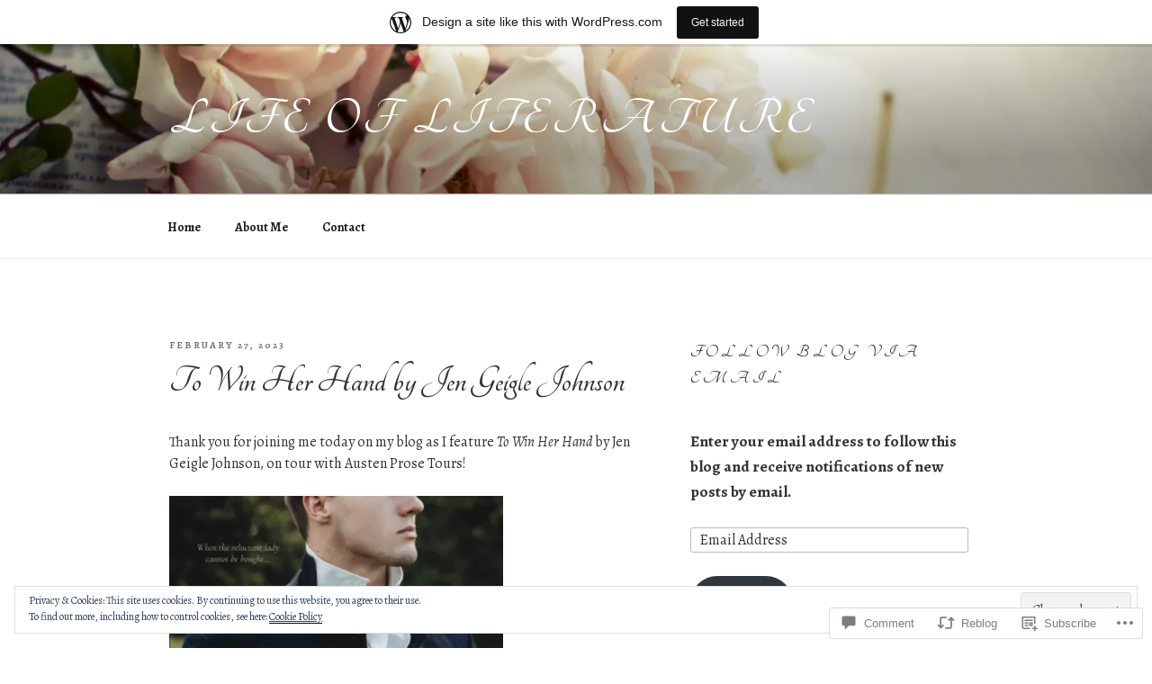

--- FILE ---
content_type: text/javascript; charset=utf-8
request_url: https://www.goodreads.com/review/custom_widget/31436731.Goodreads:%20currently-reading?cover_position=&cover_size=small&num_books=5&order=d&shelf=currently-reading&sort=date_added&widget_bg_transparent=&widget_id=31436731_currently_reading
body_size: 856
content:
  var widget_code = '  <div class=\"gr_custom_container_31436731_currently_reading\">\n    <h2 class=\"gr_custom_header_31436731_currently_reading\">\n    <a style=\"text-decoration: none;\" rel=\"nofollow\" href=\"https://www.goodreads.com/review/list/31436731-life-of-literature?shelf=currently-reading&amp;utm_medium=api&amp;utm_source=custom_widget\">Goodreads: currently-reading<\/a>\n    <\/h2>\n      <div class=\"gr_custom_each_container_31436731_currently_reading\">\n          <div class=\"gr_custom_book_container_31436731_currently_reading\">\n            <a title=\"Taming Lady Temperance (The Secret Society of Spinsters, #1)\" rel=\"nofollow\" href=\"https://www.goodreads.com/review/show/8111918859?utm_medium=api&amp;utm_source=custom_widget\"><img alt=\"Taming Lady Temperance\" border=\"0\" src=\"https://i.gr-assets.com/images/S/compressed.photo.goodreads.com/books/1751464208l/236304677._SY75_.jpg\" /><\/a>\n          <\/div>\n          <div class=\"gr_custom_rating_31436731_currently_reading\">\n            <span class=\" staticStars notranslate\"><img src=\"https://s.gr-assets.com/images/layout/gr_red_star_inactive.png\" /><img alt=\"\" src=\"https://s.gr-assets.com/images/layout/gr_red_star_inactive.png\" /><img alt=\"\" src=\"https://s.gr-assets.com/images/layout/gr_red_star_inactive.png\" /><img alt=\"\" src=\"https://s.gr-assets.com/images/layout/gr_red_star_inactive.png\" /><img alt=\"\" src=\"https://s.gr-assets.com/images/layout/gr_red_star_inactive.png\" /><\/span>\n          <\/div>\n          <div class=\"gr_custom_title_31436731_currently_reading\">\n            <a rel=\"nofollow\" href=\"https://www.goodreads.com/review/show/8111918859?utm_medium=api&amp;utm_source=custom_widget\">Taming Lady Temperance<\/a>\n          <\/div>\n          <div class=\"gr_custom_author_31436731_currently_reading\">\n            by <a rel=\"nofollow\" href=\"https://www.goodreads.com/author/show/3114906.Karen_Witemeyer\">Karen Witemeyer<\/a>\n          <\/div>\n      <\/div>\n  <br style=\"clear: both\"/>\n  <center>\n    <a rel=\"nofollow\" href=\"https://www.goodreads.com/\"><img alt=\"goodreads.com\" style=\"border:0\" src=\"https://s.gr-assets.com/images/widget/widget_logo.gif\" /><\/a>\n  <\/center>\n  <noscript>\n    Share <a rel=\"nofollow\" href=\"https://www.goodreads.com/\">book reviews<\/a> and ratings with Life of Literature, and even join a <a rel=\"nofollow\" href=\"https://www.goodreads.com/group\">book club<\/a> on Goodreads.\n  <\/noscript>\n  <\/div>\n'
  var widget_div = document.getElementById('gr_custom_widget_31436731_currently_reading')
  if (widget_div) {
    widget_div.innerHTML = widget_code
  }
  else {
    document.write(widget_code)
  }
